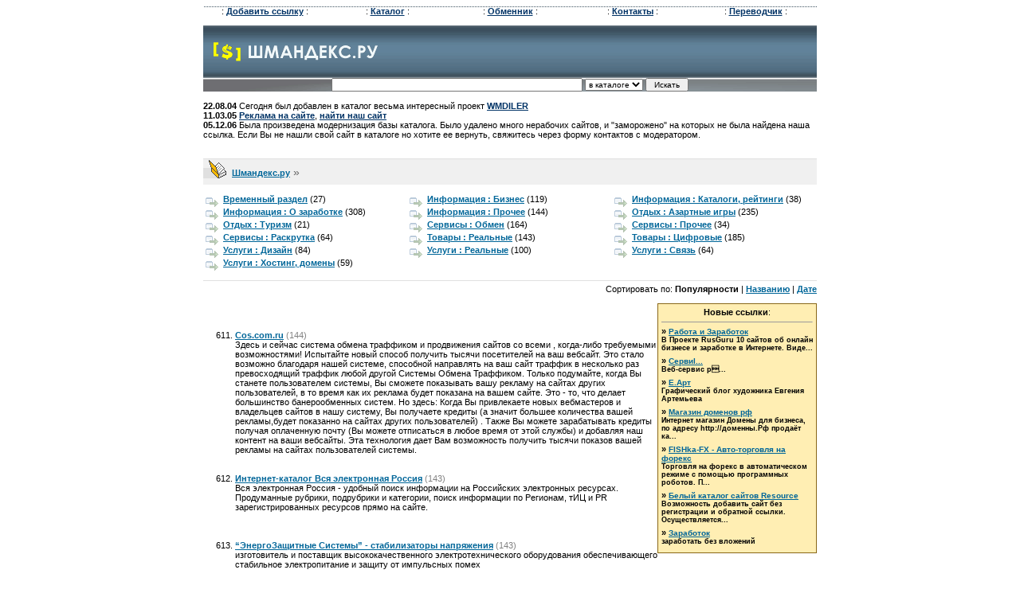

--- FILE ---
content_type: text/html; charset=windows-1251
request_url: http://shmandex.ru/0_0_610.htm
body_size: 5730
content:
<!DOCTYPE HTML PUBLIC "-//W3C//DTD HTML 4.01 Transitional//EN"
"http://www.w3.org/TR/html4/loose.dtd">
<html>
<head>
  <title>Шмандекс.ру Каталог, рейтинг и топ WebMoney E-gold и Яндекс.Деньги</title>
  <meta name="keywords" content="каталог, рейтинг, топ, веб, мани, вебмани, веб-мани, магазин, лотерея, мгновенная, азартные, игры, купить, wm, webmoney">
  <meta name="description" content="Каталог сайтов посвященных электронным платежным системам: WEbMoney, E- Gold, MoneyMail, PayPal, Яндекс деньги">
  <style type="text/css">
  <!--
  form,input,select {
        font-family: Verdana, Arial, Helvetica, sans-serif;
        font-size: 10px;
  }
  body {
  font-family: Verdana, Arial, Helvetica, sans-serif;
  font-size: 11px;
  font-weight: normal;
  color: #000000;
  text-decoration: none;
  background-color: #FFFFFF;
  }
  table, tr, td, p {
        font-family: Verdana, Arial, Helvetica, sans-serif;
        font-size: 11px;
        font-weight: normal;
        color: #000000;
        text-decoration: none;
  }
  .news {
        font-size: 11px;
        padding-left: 10px;
  }
  img {
        border: 0px none;
  }
  .up-menu {
         font-weight: bold;
         color: #003366;
         text-decoration: underline;
  }
  .downmenu {
         font-weight: bold;
         color: #FFCC00;
  }
  .clx_class{
        font-size: 10px;
  }
  .banner {         padding-right: 10px; } a {         font-family: Verdana, Arial, Helvetica, sans-serif;         font-size: 11px;         font-weight: bold;         color: #006699;         text-decoration: underline; } a:hover {         text-decoration: none; }
  -->
  </style>
</head>
<body>
  <table width="770" style="height:19;background-image: url('/img/up-menu.gif');" border="0" align="center" cellpadding="0" cellspacing="0">
    <tr align="center">
      <td width="20%">: <a href="/dobavka.php" title="Добавить ссылку в каталог" class="up-menu">Добавить ссылку</a> :</td>
      <td width="20%">: <a href="/" title="Перейти на главную страницу" class="up-menu">Каталог</a> :</td>
      <td width="20%">: <a href="/exchange.html" title="Обменять WebMoney E-Port E-Gold" class="up-menu">Обменник</a> :</td>
      <td width="20%">: <a href="/contact.php" title="Связь с веб-мастером" class="up-menu">Контакты</a> :</td>
      <td width="20%">: <a href="/translate.html" title="Перевод текстов на иностранные языки и обратно" class="up-menu">Переводчик</a> :</td>
    </tr>
  </table><br>
  <table width="770" border="0" align="center" cellpadding="0" cellspacing="0" style="background-image: url('/img/bg.gif');">
    <tr>
      <td width="234" height="66" align="center"><a href="/" title="Перейти на главную страницу каталога"><img src="/img/logo-cat.gif" width="208" style="height:24;" border="0" alt="Перейти на главную страницу каталога"></a></td>
      <td>&nbsp;</td>
      <td width="470" align="center">
        <script type="text/javascript">
        var begun_auto_pad = 151309513;
        var begun_block_id = 151642288;
        </script> 
        <script src="http://autocontext.begun.ru/autocontext2.js" type="text/javascript"></script>
      </td>
    </tr>
  </table>
  <table width="770" border="0" align="center" cellpadding="0" cellspacing="0" style="height:44;background-image: url('/img/dm.gif');">
    <tr>
      <td align="center" valign="middle">
        <form action="/searchby.php">
          <input name="q" type="text" size="50"> <select name="s">
            <option value="c">
              в каталоге
            </option>
            <option value="d">
              в товарах
            </option>
          </select> <input type="submit" value=" Искать ">
        </form>
      </td>
    </tr>
  </table><br>
  <table width="770" border="0" align="center" cellpadding="0" cellspacing="0">
    <tr>
      <td><b>22.08.04</b> Сегодня был добавлен в каталог весьма интересный проект <a class="up-menu" href="/red.php?u=http://www.wmdiler.com/">WMDILER</a><br>
      <b>11.03.05</b> <a class="up-menu" href="/jump.php?1353">Реклама на сайте</a>, <a class="up-menu" href="/naiti.html">найти наш сайт</a><br>
      <b>05.12.06</b> Была произведена модернизация базы каталога. Было удалено много нерабочих сайтов, и "заморожено" на которых не была найдена наша ссылка. Если Вы не нашли свой сайт в каталоге но хотите ее вернуть, свяжитесь через форму контактов с модератором.</td>
    </tr>
  </table><br>
  <table width="770" border="0" align="center" cellpadding="0" cellspacing="0">
    <tr>
      <td>
        <br>
        <table width="100%" cellspacing="0" cellpadding="0" border="0" bgcolor="#E0E0E0">
          <tr>
            <td colspan="2"><img src="/img/none.gif" width="1" height="1" alt=""></td>
          </tr>
          <tr bgcolor="#F0F0F0">
            <td><a href="./"><img src="/cat/i.gif" width="32" height="32" alt=""></a></td>
            <td width="99%" style="font-size:14px;color:#606060;">&nbsp;<a href="./"><b>Шмандекс.ру</b></a> &raquo;</td>
          </tr>
        </table><br>
        <table width="100%" cellspacing="0" cellpadding="0">
          <tr>
            <td valign="top" width="33%"><img src="/cat/ismall.gif" width="16" height="12" alt="" align="middle" hspace="3"> <a href="/11_0_0.htm">Временный раздел</a> (27)</td>
            <td valign="top" width="33%"><img src="/cat/ismall.gif" width="16" height="12" alt="" align="middle" hspace="3"> <a href="/13_0_0.htm">Информация : Бизнес</a> (119)</td>
            <td valign="top" width="33%"><img src="/cat/ismall.gif" width="16" height="12" alt="" align="middle" hspace="3"> <a href="/16_0_0.htm">Информация : Каталоги, рейтинги</a> (38)</td>
          </tr>
          <tr>
            <td valign="top" width="33%"><img src="/cat/ismall.gif" width="16" height="12" alt="" align="middle" hspace="3"> <a href="/5_0_0.htm">Информация : О заработке</a> (308)</td>
            <td valign="top" width="33%"><img src="/cat/ismall.gif" width="16" height="12" alt="" align="middle" hspace="3"> <a href="/8_0_0.htm">Информация : Прочее</a> (144)</td>
            <td valign="top" width="33%"><img src="/cat/ismall.gif" width="16" height="12" alt="" align="middle" hspace="3"> <a href="/1_0_0.htm">Отдых : Азартные игры</a> (235)</td>
          </tr>
          <tr>
            <td valign="top" width="33%"><img src="/cat/ismall.gif" width="16" height="12" alt="" align="middle" hspace="3"> <a href="/12_0_0.htm">Отдых : Туризм</a> (21)</td>
            <td valign="top" width="33%"><img src="/cat/ismall.gif" width="16" height="12" alt="" align="middle" hspace="3"> <a href="/6_0_0.htm">Сервисы : Обмен</a> (164)</td>
            <td valign="top" width="33%"><img src="/cat/ismall.gif" width="16" height="12" alt="" align="middle" hspace="3"> <a href="/15_0_0.htm">Сервисы : Прочее</a> (34)</td>
          </tr>
          <tr>
            <td valign="top" width="33%"><img src="/cat/ismall.gif" width="16" height="12" alt="" align="middle" hspace="3"> <a href="/10_0_0.htm">Сервисы : Раскрутка</a> (64)</td>
            <td valign="top" width="33%"><img src="/cat/ismall.gif" width="16" height="12" alt="" align="middle" hspace="3"> <a href="/3_0_0.htm">Товары : Реальные</a> (143)</td>
            <td valign="top" width="33%"><img src="/cat/ismall.gif" width="16" height="12" alt="" align="middle" hspace="3"> <a href="/2_0_0.htm">Товары : Цифровые</a> (185)</td>
          </tr>
          <tr>
            <td valign="top" width="33%"><img src="/cat/ismall.gif" width="16" height="12" alt="" align="middle" hspace="3"> <a href="/4_0_0.htm">Услуги : Дизайн</a> (84)</td>
            <td valign="top" width="33%"><img src="/cat/ismall.gif" width="16" height="12" alt="" align="middle" hspace="3"> <a href="/7_0_0.htm">Услуги : Реальные</a> (100)</td>
            <td valign="top" width="33%"><img src="/cat/ismall.gif" width="16" height="12" alt="" align="middle" hspace="3"> <a href="/14_0_0.htm">Услуги : Связь</a> (64)</td>
          </tr>
          <tr>
            <td valign="top" width="33%"><img src="/cat/ismall.gif" width="16" height="12" alt="" align="middle" hspace="3"> <a href="/9_0_0.htm">Услуги : Хостинг, домены</a> (59)</td>
          </tr>
        </table><br>
        <table cellspacing="0" cellpadding="0" border="0" width="100%" bgcolor="#E0E0E0">
          <tr>
            <td><img src="/img/none.gif" width="1" height="1" alt=""></td>
          </tr>
        </table><img src="/img/none.gif" width="1" height="4" alt=""><br>
        <div align="right">
          <font color="black">Сортировать по: <b>Популярности</b> | <a href="/1_0_610.htm">Названию</a> | <a href="/3_0_610.htm">Дате</a></font><br>
        </div><br>
        <table width="200" align="right" cellspacing="1" cellpadding="4" border="0" bgcolor='#896819'>
          <tr>
            <td bgcolor='#FFEEB3'>
              <center>
                <b>Новые ссылки</b>:
              </center>
              <hr size="1">
              <b>&raquo; <a target="_blank" href="/jump.php?41360" style="font-size:10px;">Работа и Заработок</a><br>
              <small>В Проекте RusGuru 10 сайтов об онлайн бизнесе и заработке в Интернете. Виде...</small><br>
              <img src="/img/none.gif" width="1" height="5" alt=""><br>
              &raquo; <a target="_blank" href="/jump.php?41353" style="font-size:10px;">&#1057;&#1077;&#1088;&#1074;&#1080;&#108;...</a><br>
              <small>&#1042;&#1077;&#1073;-&#1089;&#1077;&#1088;&#1074;&#1080;&#1089; &#1088;&#1;...</small><br>
              <img src="/img/none.gif" width="1" height="5" alt=""><br>
              &raquo; <a target="_blank" href="/jump.php?41341" style="font-size:10px;">Е.Арт</a><br>
              <small>Графический блог художника Евгения Артемьева</small><br>
              <img src="/img/none.gif" width="1" height="5" alt=""><br>
              &raquo; <a target="_blank" href="/jump.php?41340" style="font-size:10px;">Магазин доменов рф</a><br>
              <small>Интернет магазин Домены для бизнеса, по адресу http://доменны.Рф продаёт ка...</small><br>
              <img src="/img/none.gif" width="1" height="5" alt=""><br>
              &raquo; <a target="_blank" href="/jump.php?41322" style="font-size:10px;">FISHka-FX - Авто-торговля на форекс</a><br>
              <small>Торговля на форекс в автоматическом режиме с помощью программных роботов. П...</small><br>
              <img src="/img/none.gif" width="1" height="5" alt=""><br>
              &raquo; <a target="_blank" href="/jump.php?41313" style="font-size:10px;">Белый каталог сайтов Resource</a><br>
              <small>Возможность добавить сайт без регистрации и обратной ссылки. Осуществляется...</small><br>
              <img src="/img/none.gif" width="1" height="5" alt=""><br>
              &raquo; <a target="_blank" href="/jump.php?41307" style="font-size:10px;">Заработок</a><br>
              <small>заработать без вложений</small><br>
              <img src="/img/none.gif" width="1" height="5" alt=""><br></b>
            </td>
          </tr>
        </table>
        <ul></ul><br>
        <ol start="611">
          <li><a target="_blank" href="/jump.php?1583">Cos.com.ru</a> <font color="gray">(144)</font><br>
          Здесь и сейчас система обмена траффиком и продвижения сайтов со всеми , когда-либо требуемыми возможностями! Испытайте новый способ получить тысячи посетителей на ваш вебсайт. Это стало возможно благодаря нашей системе, способной направлять на ваш сайт траффик в несколько раз превосходящий траффик любой другой Системы Обмена Траффиком. Только подумайте, когда Вы станете пользователем системы, Вы сможете показывать вашу рекламу на сайтах других пользователей, в то время как их реклама будет показана на вашем сайте. Это - то, что делает большинство банерообменных систем. Но здесь: Когда Вы привлекаете новых вебмастеров и владельцев сайтов в нашу систему, Вы получаете кредиты (а значит большее количества вашей рекламы,будет показанно на сайтах других пользователей) . Также Вы можете зарабатывать кредиты получая оплаченную почту (Вы можете отписаться в любое время от этой службы) и добавляя наш контент на ваши вебсайты. Эта технология дает Вам возможность получить тысячи показов вашей рекламы на сайтах пользователей системы.<br>
          <br>
          <br></li>
          <li><a target="_blank" href="/jump.php?7958">Интернет-каталог Вся электронная Россия</a> <font color="gray">(143)</font><br>
          Вся электронная Россия - удобный поиск информации на Российских электронных ресурсах. Продуманные рубрики, подрубрики и категории, поиск информации по Регионам, тИЦ и PR зарегистрированных ресурсов прямо на сайте.<br>
          <br>
          <br>
          <br></li>
          <li><a target="_blank" href="/jump.php?3323">“ЭнергоЗащитные Системы” - стабилизаторы напряжения</a> <font color="gray">(143)</font><br>
          изготовитель и поставщик высококачественного электротехнического оборудования обеспечивающего стабильное электропитание и защиту от импульсных помех<br>
          <br>
          <br></li>
          <li><a target="_blank" href="/jump.php?19555">Форум &quot;Заработок в сети&quot;</a> <font color="gray">(143)</font><br>
          форум о финансах в сети, электронной коммерции, о заработке в сети. На форуме не существует никаких ограничений относительно размещения рекламных сообщений<br>
          <br>
          <br>
          <br></li>
          <li><a target="_blank" href="/jump.php?16702">Бизнес центр</a> <font color="gray">(143)</font><br>
          Интернет-магазины (Faberlic и др.), сервисы, контекстная реклама в интернете (begun, ЯndexДирект, link.ru и пр.) и ещё множество сервисов в одном месте!!!<br>
          <br>
          <br></li>
          <li><a target="_blank" href="/jump.php?877">DANCESTUDIO - школа танца и dj студия</a> <font color="gray">(142)</font><br>
          &quot;DANCESTUDIO - школа танца и dj школа&quot; - одна из очень немногих танцевальных студий в Москве, одновременно предлагающая обучение многообразию стилей современного танца в школе танца и обучение сведению пластинок и написанию электронной музыки в dj школе.<br>
          <br>
          <br>
          <br></li>
          <li><a target="_blank" href="/jump.php?2893">ЛУЧШИЕ ИНРЫ НА WM! 95%выигрыша! ВЫИГРЫВАЕТ КАЖДЫЙ!!!!! СЪИГРАЙ, ПРОВЕРЬ!</a> <font color="gray">(142)</font><br>
          ЛУЧШИЕ ИНРЫ НА WM! 95%выигрыша! ВЫИГРЫВАЕТ КАЖДЫЙ!!!!! СЪИГРАЙ, ПРОВЕРЬ!<br>
          <br>
          <br></li>
          <li><a target="_blank" href="/jump.php?813">.:: WeBNeX.RU .::. Твой Дом В Сети ::..</a> <font color="gray">(141)</font><br>
          Hardware, Software, вопросы, советы, практика, обсуждение на темы: Интернет и сети<br>
          <br>
          <br>
          <br></li>
          <li><a target="_blank" href="/jump.php?6030">Адвокаты и юристы Москвы. Военный юрист</a> <font color="gray">(141)</font><br>
          Опытные адвокаты и юристы, а также военный юрист окажут юридическую, правовую помощь в области налогового, уголовного, договорного, гражданского, семейного права в г. Москве<br>
          <br>
          <br></li>
          <li><a target="_blank" href="/jump.php?1137">Фабрика WebMoney & E-Gold</a> <font color="gray">(140)</font> Формальный аттестат выдан 14.12.2004<br>
          Здесь Вы получите полную информацию по регистрации, работе и получению денег.<br>
          <br>
          <br>
          <br></li>
        </ol>
        <table cellspacing="0" cellpadding="0" border="0" width="100%">
          <tr>
            <td><img src="/img/none.gif" width="1" height="1" alt=""></td>
          </tr>
        </table>
        <p>Ссылок в категории: <b>1779</b></p>
        <center>
          <a href="/0_0_0.htm">&lt;&lt;</a> | <a href="/0_0_0.htm">1</a> | <a href="/0_0_10.htm">11</a> | <a href="/0_0_20.htm">21</a> | <a href="/0_0_30.htm">31</a> | <a href="/0_0_40.htm">41</a> | <a href="/0_0_50.htm">51</a> | <a href="/0_0_60.htm">61</a> | <a href="/0_0_70.htm">71</a> | <a href="/0_0_80.htm">81</a> | <a href="/0_0_90.htm">91</a> | <a href="/0_0_100.htm">101</a> | <a href="/0_0_110.htm">111</a> | <a href="/0_0_120.htm">121</a> | <a href="/0_0_130.htm">131</a> | <a href="/0_0_140.htm">141</a> | <a href="/0_0_150.htm">151</a> | <a href="/0_0_160.htm">161</a> | <a href="/0_0_170.htm">171</a> | <a href="/0_0_180.htm">181</a> | <a href="/0_0_190.htm">191</a> | <a href="/0_0_200.htm">201</a> | <a href="/0_0_210.htm">211</a> | <a href="/0_0_220.htm">221</a> | <a href="/0_0_230.htm">231</a> | <a href="/0_0_240.htm">241</a> | <a href="/0_0_250.htm">251</a> | <a href="/0_0_260.htm">261</a> | <a href="/0_0_270.htm">271</a> | <a href="/0_0_280.htm">281</a> | <a href="/0_0_290.htm">291</a> | <a href="/0_0_300.htm">301</a> | <a href="/0_0_310.htm">311</a> | <a href="/0_0_320.htm">321</a> | <a href="/0_0_330.htm">331</a> | <a href="/0_0_340.htm">341</a> | <a href="/0_0_350.htm">351</a> | <a href="/0_0_360.htm">361</a> | <a href="/0_0_370.htm">371</a> | <a href="/0_0_380.htm">381</a> | <a href="/0_0_390.htm">391</a> | <a href="/0_0_400.htm">401</a> | <a href="/0_0_410.htm">411</a> | <a href="/0_0_420.htm">421</a> | <a href="/0_0_430.htm">431</a> | <a href="/0_0_440.htm">441</a> | <a href="/0_0_450.htm">451</a> | <a href="/0_0_460.htm">461</a> | <a href="/0_0_470.htm">471</a> | <a href="/0_0_480.htm">481</a> | <a href="/0_0_490.htm">491</a> | <a href="/0_0_500.htm">501</a> | <a href="/0_0_510.htm">511</a> | <a href="/0_0_520.htm">521</a> | <a href="/0_0_530.htm">531</a> | <a href="/0_0_540.htm">541</a> | <a href="/0_0_550.htm">551</a> | <a href="/0_0_560.htm">561</a> | <a href="/0_0_570.htm">571</a> | <a href="/0_0_580.htm">581</a> | <a href="/0_0_590.htm">591</a> | <a href="/0_0_600.htm">601</a> | <b>611</b> | <a href="/0_0_620.htm">621</a> | <a href="/0_0_630.htm">631</a> | <a href="/0_0_640.htm">641</a> | <a href="/0_0_650.htm">651</a> | <a href="/0_0_660.htm">661</a> | <a href="/0_0_670.htm">671</a> | <a href="/0_0_680.htm">681</a> | <a href="/0_0_690.htm">691</a> | <a href="/0_0_700.htm">701</a> | <a href="/0_0_710.htm">711</a> | <a href="/0_0_720.htm">721</a> | <a href="/0_0_730.htm">731</a> | <a href="/0_0_740.htm">741</a> | <a href="/0_0_750.htm">751</a> | <a href="/0_0_760.htm">761</a> | <a href="/0_0_770.htm">771</a> | <a href="/0_0_780.htm">781</a> | <a href="/0_0_790.htm">791</a> | <a href="/0_0_800.htm">801</a> | <a href="/0_0_810.htm">811</a> | <a href="/0_0_820.htm">821</a> | <a href="/0_0_830.htm">831</a> | <a href="/0_0_840.htm">841</a> | <a href="/0_0_850.htm">851</a> | <a href="/0_0_860.htm">861</a> | <a href="/0_0_1769.htm">&gt;&gt;</a>
        </center>
        <hr size="1">
        <table>
          <tr>
            <td><img src="cat/cnlogow.gif" width="32" height="32" border="0"></td>
            <td><small>Powered by CNCat 2.0<br>
            &copy; 2002-2004 CN-Software</small></td>
          </tr>
        </table>
      </td>
    </tr>
  </table><br>
  <table align="center" width="770" border="0" cellspacing="0" cellpadding="0">
    <tr align="center">
      <td></td>
      <td></td>
    </tr>
  </table>
  <table align="center" width="770" border="0" cellspacing="0" cellpadding="0">
    <tr align="center">
      <td>КнигоМир</td>
      <td>низкие цены</td>
    </tr>
  </table>
<script defer src="https://static.cloudflareinsights.com/beacon.min.js/vcd15cbe7772f49c399c6a5babf22c1241717689176015" integrity="sha512-ZpsOmlRQV6y907TI0dKBHq9Md29nnaEIPlkf84rnaERnq6zvWvPUqr2ft8M1aS28oN72PdrCzSjY4U6VaAw1EQ==" data-cf-beacon='{"version":"2024.11.0","token":"d9142d47ee8b429a9a834d44753d347f","r":1,"server_timing":{"name":{"cfCacheStatus":true,"cfEdge":true,"cfExtPri":true,"cfL4":true,"cfOrigin":true,"cfSpeedBrain":true},"location_startswith":null}}' crossorigin="anonymous"></script>
</body>
</html>
